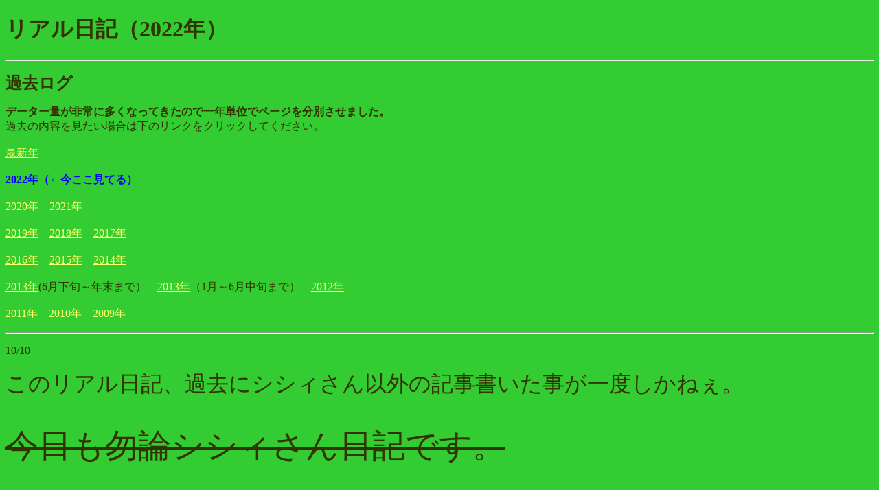

--- FILE ---
content_type: text/html
request_url: http://kyupiru.com/riarunikki2022.html
body_size: 28032
content:
<!DOCTYPE html>
<html lang="ja">
<head>
<meta charset="Shift_JIS">
<meta name="GENERATOR" content="JustSystems Homepage Builder Version 17.0.15.0 for Windows">
<title></title>
</head>
<body bgcolor="#33cc33" text="#333300" link="#ffff66" vlink="#99ff00" alink="#ffffff">
<h1 style="color: rgb(51, 51, 0); font-family: Meiryo; font-style: normal; font-variant-ligatures: normal; font-variant-caps: normal; letter-spacing: normal; orphans: 2; text-align: start; text-indent: 0px; text-transform: none; white-space: normal; widows: 2; word-spacing: 0px; -webkit-text-stroke-width: 0px; text-decoration-thickness: initial; text-decoration-style: initial; text-decoration-color: initial;">リアル日記（2022年）</h1>
<hr style="color: rgb(51, 51, 0); font-family: Meiryo; font-size: medium; font-style: normal; font-variant-ligatures: normal; font-variant-caps: normal; font-weight: 400; letter-spacing: normal; orphans: 2; text-align: start; text-indent: 0px; text-transform: none; white-space: normal; widows: 2; word-spacing: 0px; -webkit-text-stroke-width: 0px; text-decoration-thickness: initial; text-decoration-style: initial; text-decoration-color: initial;">
<p style="color: rgb(51, 51, 0); font-family: Meiryo; font-size: medium; font-style: normal; font-variant-ligatures: normal; font-variant-caps: normal; font-weight: 400; letter-spacing: normal; orphans: 2; text-align: start; text-indent: 0px; text-transform: none; white-space: normal; widows: 2; word-spacing: 0px; -webkit-text-stroke-width: 0px; text-decoration-thickness: initial; text-decoration-style: initial; text-decoration-color: initial;"><b><font size="+2">過去ログ</font></b></p>
<p style="color: rgb(51, 51, 0); font-family: Meiryo; font-size: medium; font-style: normal; font-variant-ligatures: normal; font-variant-caps: normal; font-weight: 400; letter-spacing: normal; orphans: 2; text-align: start; text-indent: 0px; text-transform: none; white-space: normal; widows: 2; word-spacing: 0px; -webkit-text-stroke-width: 0px; text-decoration-thickness: initial; text-decoration-style: initial; text-decoration-color: initial;"><b>データー量が非常に多くなってきたので一年単位でページを分別させました。</b><br>過去の内容を見たい場合は下のリンクをクリックしてください。<br>
<br>
<a href="http://kyupiru.com/riarunikki.html" style="font-family: Meiryo; font-size: medium; font-style: normal; font-variant-ligatures: normal; font-variant-caps: normal; font-weight: 400; letter-spacing: normal; orphans: 2; text-align: start; text-indent: 0px; text-transform: none; white-space: normal; widows: 2; word-spacing: 0px; -webkit-text-stroke-width: 0px; background-color: rgb(51, 204, 51);">最新年</a><br>
<br>
<font color="#0000ff"><b>2022年（←今ここ見てる）</b></font><br>
<br>
<a href="http://kyupiru.com/riarunikki2020.html">2020年</a>　<a href="http://kyupiru.com/riarunikki2021.html">2021年</a><br>
<br>
<a href="http://kyupiru.com/riarunikki2019.html">2019年</a>　<a href="http://kyupiru.com/riarunikki2018.html">2018年</a>　<a href="http://kyupiru.com/riarunikki2017.html">2017年</a><br>
<br>
<a href="http://kyupiru.com/riarunikki2016.html">2016年</a>　<font color="#0000ff"><a href="http://kyupiru.com/riarunikki2015.html">2015年</a></font>　<a href="http://kyupiru.com/riarunikki2014.html">2014年</a><br>
<br>
<a href="http://kyupiru.com/riarunikki2013_kouhan.html">2013年</a>(6月下旬～年末まで）　<a href="http://kyupiru.com/riarunikki2013_zenhan.html">2013年</a>（1月～6月中旬まで）　<a href="http://kyupiru.com/riarunikki2012.html">2012年</a><br>
<br>
<a href="http://kyupiru.com/riarunikki2011.html">2011年</a>　<a href="http://kyupiru.com/riarunikki2010.html">2010年</a>　<a href="http://kyupiru.com/riarunikki2009.html">2009年</a></p>
<hr>
<p>10/10<br>
<br>
<font size="+3">このリアル日記、過去にシシィさん以外の記事書いた事が一度しかねぇ。</font><br>
<br>
<br>
<font size="+4"><s>今日も勿論シシィさん日記です。</s></font><br>
<br>
<br>
<br>
これは休日の間にサイト更新用の記事を書いていた時の事。<br>
<br>
<br>
<br>
<font size="+3">ｼｭｯ！<s>（←何かが机の上に飛び乗る様子</s></font><br>
<br>
<img src="20221010-1.JPG" width="807" height="605" border="0">「構え」<br>
<br>
<font size="+3"><s>うおおおおおおおおシシィさん邪魔だあああああああああああああ</s></font><br>
<br>
<br>
定期的に机の上に乗っかっては「構え！」とアピールしてくるシシィさん。<br>
そこにいられると記事書けないんですけど～～～～～～～～～。<br>
<s>ちょっとシシィさん退いてくれるまで背もたれ倒して寝よ！！</s><br>
<br>
<img src="20221010-2.JPG" width="807" height="605" border="0"><br>
<br>
<font size="+3"><s>あああああああ領土侵略！！！</s></font><br>
<br>
<br>
<br>
<img src="20221010-3.JPG" width="807" height="605" border="0">「ちょっと通りますよ」<br>
<br>
<font size="+2"><s>うごごごごごご、細い脚から伝わる強い指圧が。</s></font><br>
<br>
そしてそのままシシィさん<br>
<br>
<img src="20221010-4.JPG" width="807" height="605" border="0">「ふみふみ。」<br>
<br>
<s><font size="+3">前足をふみふみして寝床作りを始める。あ～～～これお腹じゃなくて背中にふみふみしてほしかった～～～</font></s><br>
<br>
そして・・・！！<br>
<br>
<br>
<img src="20221010-6.JPG" width="807" height="605" border="0">「よいしょっと」<br>
<br>
<font size="+4">ああああああああああ可愛いいいいいいいいいいい（猫バカ</font><br>
<br>
<br>
シシィさん！！！いつしか同じように座ってくれたことあったけどあの時はケツだった！今回はお顔向けてる！！！！<br>
ちょっと顔なでなでしてみよう。<br>
<br>
<br>
<img src="20221010-7.JPG" width="807" height="605" border="0"><br>
<br>
<font size="+4"><s>にゃああああああああああああああああああああああああああああああああああああああああああああああああああああああああああああああああああああああああああああ（猫バカ</s></font><br>
<br>
<br>
<font size="+4" color="#ff0000">か、かわいい！！！！！！</font><br>
<br>
<br>
<br>
が、ただでは終わらないのがシシィさん。<br>
<br>
<br>
<img src="20221010-8.JPG" width="807" height="605" border="0">「ぐぐぐぐぐ」<br>
<br>
<font size="+4"><s>シシィさん、唐突に爪を出してにぎにぎし始める。シャツを貫通して鋭く突き刺さる爪。</s></font><font size="+4" color="#ff0000"><s>痛い痛い痛い痛い痛い痛い痛い。</s></font><br>
<br>
<br>
撫でるなら構えというシシィさんの主張。<br>
<s>参りました。遊んであげるので爪を引っ込めてください。はい。</s><br>
<br>
<br>
</p>
<hr>
<p>9/4<br>
<br>
<font size="+2">もうシシィさんの事しかこのリアル日記書いてねーな！</font><br>
<br>
なら今日はシシィさん以外の内容かって？<br>
<br>
<br>
<br>
<br>
<img src="20220904-2.JPG" width="1003" height="802" border="0"><br>
<br>
<font size="+4">あああああ可愛いいいいいいいいいいいいい（やっぱりシシィさん日記じゃないか</font><br>
<br>
<br>
に、にくきゅうううううううううう<br>
<br>
<br>
<br>
<img src="20220904-1.JPG" width="662" height="588" border="0">「カッ」<br>
<br>
<font size="+4" color="#ff0000">怖い。</font><br>
<br>
シシィさん怖すぎ！！！<br>
<br>
シシィさんはこのアイロン台の上に置いた毛布の上が大好き。寝てる時は大体このポジションで寝ています。<br>
ただ目につきやすい所なので見かけると思わず触ってしまったり写真をとったりするのでシシィさんとしてはいい迷惑。<br>
<br>
<img src="20220904-3.JPG" width="807" height="605" border="0">「早くどっかいってくんないかにゃ。」<br>
<br>
<b><i><font size="+2">うーん、このめんどくさそうな顔。</font></i></b><br>
<br>
しょうがないからこのままゆっくりさせてあげよう。<br>
<br>
<br>
<br>
<br>
そんなある日の事。<br>
今日はいつものアイロン台の上にいないのでどこにいるのか探してみたら・・・・。<br>
<br>
<br>
<img src="20220904-4.JPG" width="902" height="571" border="0"><br>
<br>
<font size="+3"><s>あああああああああああああおまえええええええええええええ</s></font><br>
<br>
<br>
<img src="20220904-5.JPG" width="779" height="605" border="0">「何か？」<br>
<br>
<font size="+3">何か？じゃないよ、ベッドの上はだめだよ。</font><br>
<br>
いつしか前に布団の上でちょっとチビっちゃって臭い凄いから捨てる嵌めになった件もあったしこんなところで嘔吐されたらたまったもんじゃないので基本的にベッドの上は載ったら追い出すようにしてる。<br>
ほら、どいたどいた。<br>
<br>
<img src="20220904-6.JPG" width="807" height="605" border="0">「・・・・・・・」<br>
<br>
<font size="+2">石のように黙って居座り続けるシシィさん。ど～～い～～て～～～～～～</font><br>
<br>
<br>
横からくいって押したら退くかな？って思ったらむしろひっくり返ってデ～～～ンって横になって寝始める始末。<b>こいつ。</b><br>
でも猫っていう事聞かない方が可愛いんだからずるい生き物だ全く。<br>
<br>
<img src="zzc8.jpg" width="99" height="99" border="0">「いう事聞かないジェスターです。」<br>
<br>
<s>やる事が可愛くない。</s><br>
<br>
</p>
<hr>
<p>7/31<br>
<br>
<font size="+3">突然ですが問題です。</font><br>
<br>
<br>
<br>
<img src="IMG_7484.JPG" width="1008" height="756" border="0"><br>
<br>
<font size="+4">シシィさんはどこにいるでしょうか！！</font><br>
<br>
<br>
<br>
<img src="zremi02.png" width="100" height="100" border="0">「いくら私が猫のように可愛い存在だとしても私はシシィさんではないわ。」<br>
<br>
<s>無視。</s><br>
<br>
<br>
正解は・・・・<br>
<br>
<br>
<br>
<img src="IMG_7483.JPG" width="1008" height="756" border="0"><br>
<br>
<font size="+3"><s>机の下でした！安直だな。</s></font><br>
<br>
<br>
シシィさん、最近のお気に入りポジはここなのだが私が椅子に座ると大抵どこかへ行ってしまう。<br>
幸い足を猫パンチされることはないのでよいのだが・・・。<br>
シシィさ～～ん、椅子に座ろうと思うけどいいですか～～？<br>
<br>
<br>
<img src="IMG_7485.JPG" width="1008" height="756" border="0">「え？座るの？」<br>
<br>
<font size="+3"><s>なんかすごいびっくりした顔で見てくる。</s></font><br>
<br>
暗くしてあげるから・・・。<br>
<br>
<img src="IMG_7488.JPG" width="1008" height="756" border="0">「ならばよし。」<br>
<br>
<s>うーん、まぁいいかみたいなこの感じ。シシィさんは可愛いですね。もふもふしてあげたい。っていってこういう安全スペースで手を伸ばすともれなく猫パンチ食らって血出るハメになるので注意がいる。<br>
シシィさん、爪出して猫パンチするのは危ないからやめろおおおおおおおおおおお。</s><br>
<br>
<br>
しかし最近シシィさんのお気に入りポジがもう一つ。<br>
それは・・・。<br>
<br>
<br>
<br>
<br>
<br>
<br>
<br>
<img src="IMG_7497.JPG" width="579" height="772" border="0"><br>
<br>
<b><font size="+2">私のお腹の上。うおおおおおおおおおおお。かわいい！！！！</font></b><br>
<br>
<br>
<br>
<br>
<br>
<br>
<img src="IMG_7493.JPG" width="1008" height="756" border="0"></p>
<p>
</p>
<p><br>
<br>
<font size="+4" color="#ff0000"><b>ただケツ。圧倒的ケツ。顔見せて。</b></font><br>
<br>
<s>ついでにこの写真の時、抜け毛の季節で物凄い抜け毛が顔面を襲撃。うごごごごごご。</s><br>
ただ背中を撫でてあげるとゴロゴロ言いながら足を踏み踏みしてきたりととってもとっても可愛い。<br>
<b><s><font size="+3">可愛いんだけど爪出して踏み踏みするのは非常に痛いのでやめてほしい。痛い。めっちゃ痛い。痛いからやめろうごごごごごごご。</font></s></b><br>
<br>
シシィさん最近ご飯食べる量が少なくなってきちゃってて夏バテしているのか少し心配ですがそれ以外では元気です。爪そろそろ切ろうか（無慈悲</p>
<p>
</p>
<hr>
<p>6/5<br>
<br>
この間まではネタがない～とかいって一月に二回もシシィさん日記つけていたのに先月五月は一度もシシィさん日記をつけていなかった。<br>
<s>もはやリアル日記がシシィさん専用日記と化しているが仕方がない。これも必然だ（何</s><br>
<br>
というわけでいつものです。<br>
<br>
<br>
<br>
<font size="+3">シシィさ～～～～～ん！！</font><br>
<br>
<img src="20220605-2.JPG" width="807" height="605" border="0">「ん？」<br>
<br>
<s>う～ん、高みの見物とは良いご身分だな。</s><br>
前回のリアル日記でもそうでしたがシシィさんは相変わらずソファーの一番上の所がお好き。<br>
なのでソファーに寝転がると上の写真のように見下ろしてくるシシィさんの構図がすぐ出来上がる。<br>
<s>ちょっとスマホ弄ってふとシシィさんに目をやるとず～～っと見てるから落ち着かない。</s><br>
<br>
<br>
<img src="20220605-3.JPG" width="605" height="807" border="0"><br>
<br>
がっつり寝るときはアイロン台の上に敷いた毛布の上で寝てる事が多い。でも最近寝返りうってアイロン台から落ちる事もあって少し危なっかしい。<br>
一応着地は出来ているのかな？出来てなかったら大怪我してるだろうし一応してるのかな・・・。<br>
可愛い寝顔を取りたいから少しスマホを近づけて・・・パシャリ。<br>
<br>
<img src="20220605-4.JPG" width="605" height="807" border="0">「起きてるにゃ。」<br>
<br>
<font size="+4"><s>起きてたし怖いし可愛くない。</s></font><br>
<br>
シシィさん薄目怖すぎぃ～～～！！！<br>
<br>
<br>
<img src="20220605-5.JPG" width="605" height="585" border="0">「はいはい。」<br>
<br>
<s>セルフアゴ枕。</s><br>
そんなシシィさん。この日記を書いているリアルタイムは何してるかというと私の椅子の横でちんまり座っています。<s>多分ちゅーるくれって言ってます。もうあげたでしょ。</s><br>
<br>
<br>
おまけ（？）<br>
<br>
<br>
Ｉｐｈｏｎｅの写真の機能にピープルというものがあり、食べ物の写真や自動車の写真だとか写真を分析してそれがどういうジャンルのものか解析した上でそのジャンルの写真だけを表示させる機能があるのですが・・・。<br>
<br>
<br>
<img src="20220605-1.PNG" width="549" height="383" border="0"></p>
<p>
</p>
<p><br>
<font size="+4"><s>シシィさんは犬ではございません。</s></font><br>
<s>自動車も大概だと思うが。</s></p>
<p>
</p>
<hr>
<p>4/24<br>
<br>
ネタがない。<br>
<br>
<br>
<font size="+3">そういう時はシシィさんに頼ればいい。</font><s><font size="+3">古事記にも書いてある。</font></s><br>
<br>
<br>
<br>
<br>
いつものから始めましょう。<br>
<br>
<br>
<br>
<br>
<font size="+4">シシィーーーさーーーーーん！</font><br>
<br>
<br>
<br>
<br>
<br>
<br>
<img src="20220424-3.JPG" width="605" height="807" border="0">「にゃんすか。」<br>
<br>
<font size="+2"><b>シシィさん、ネタがないのでお写真失礼いたします。<br>
<br>
シシィさん！！こっち向いて！可愛いお顔を取らせて！！<br>
</b><br>
<br>
<br>
</font><font size="+1"><img src="20220424-2.JPG" width="605" height="807" border="0"></font><br>
<br>
<font size="+4"><s>こいつ。</s></font><br>
<br>
<br>
<img src="20220424-4.JPG" width="807" height="605" border="0"><br>
<br>
ぶらんぶらんなお手て。<s>触ると秒速で爪出した猫パンチしてきて大変に危険。</s><br>
<br>
<br>
<br>
段々暑くなってきているので今まではソファーカバーの下に潜り込んだり毛布の中に突っ込んで寝てたりしていたシシィさんも最近ではついに・・・。<br>
<br>
<br>
<br>
<img src="20220424-1.JPG" width="641" height="700" border="0">「ん？」<br>
<br>
<br>
比較的まだ冷たいフローリングの上で横たわって熱さまし。<br>
<b><i><font size="+1">毎年言ってるけど今年も夏が近づいてきていることを感じ取れる我が家の風物詩の一つです。</font></i></b><br>
<br>
シシィさん、暑そうだねーーー<br>
<br>
<s>ってなでなですると暑いからさわんなって目で文句言ってくる。</s><br>
<br>
我が家は比較的風通しがよく外の気温に影響されやすいものの暑い時は窓をあけて風を通すと一気に涼しくなるので電気代が高くなってる今エアコンになるべく頼らずに涼しい部屋を維持したいところです。<br>
でもシシィさんの脱走にだけは注意。<s>本人（本猫？）最近ベランダの外に出ようとするので本当に危ない。</s></p>
<p>
</p>
<hr>
<p>4/16<br>
<br>
<font size="+3">時は多分3月末くらい。</font><font size="+4">多分。</font><br>
<br>
<br>
<s><font size="+4">正確な日付は忘れた（</font></s><br>
<br>
<br>
<br>
<br>
Discordで奴と会話してた時である。<br>
<br>
<br>
ジョグ友<br>
「そういえば3月〇〇日に一回実家に帰る予定があんだわ」<br>
ワイ<br>
「ほぉ、実家に帰るの久しぶりじゃない？」<br>
ジョグ友<br>
「いやそうでもない。一年くらい。」<br>
<br>
<s>それは十分久しぶりなのでは。</s><br>
<br>
<br>
それはともかく。<br>
<br>
<br>
<br>
<br>
<font size="+3">ふ～～～～～～ん。<br>
<br>
<br>
</font><font size="+4"><s>報復のチャンスやん。</s></font><br>
<br>
<br>
<br>
<br>
<br>
何の報復かって？<br>
<br>
<br>
<br>
<br>
<font size="+4" color="#ff0000"><s>忘れたけど報復に理由はいるか？（いる</s></font><br>
<br>
<br>
<br>
<br>
<br>
過去これまでリアル日記で数々の非道合戦をわいとジョグ友+M友で仕掛けてきたが流石に奴の両親がいる状態でそういったふざけをしたことは高校生以降はない。<s>（裏を返すと高校生ぐらいの頃は平然と迷惑をかけた最低野郎である</s><br>
流石にこの歳にもなって奴以外に迷惑をかけるようなことは避けるべきであるため報復の機会とはいえ昔みたいに突撃みたいなことはもうできないだろう。<s>もう見た目的にうろちょろしてるだけで通報されかねない。</s><br>
<br>
<br>
1人でうろちょろしてるとあれだしせっかくの機会なのでノーチャンスに終わるかもしれないがいつもの奴を<s>当日に特殊召喚する準備を整えた。</s><br>
<br>
<br>
そして帰省当日。<br>
<br>
<br>
<br>
<br>
<font size="+3">M友<br>
「うっす」</font><br>
<br>
<br>
<b>リアル日記どころか現実でもだいぶ久しぶりなM友氏。<br>
<s>流石に昔のようにエアガンを持ってくるようなことはもうしなかった。</s></b><br>
<br>
<br>
M友<br>
「一応隠し持てるようにガスのハンドガンだけ持ってきた。」<br>
<br>
<br>
<s><font size="+4" color="#ff0000">持ってきてんじゃねーか！</font></s><br>
<br>
<br>
<br>
<s>まぁ奴がのこのこと外を1人で歩いてたらそれくらいしかもう手段がないか（絶対に真似しないでください</s><br>
<br>
<br>
奴の実家は坂道の途中にありちょっと低地気味にある関係上道路を登っていくと微妙に奴の部屋が見えるのが特徴であるためいつも通り奴がいそうかどうかを伺ってみると事前予告通りピンポイントに部屋でなんかしてるのを目視。<br>
だが肝心要の襲撃チャンスもなければ<font size="+3">プランもない。</font><br>
<br>
<br>
もはや行き当たりばったりだし昔のように雨戸に足ひっかけて登ってベランダ侵入する訳にもいかないし<s>（暴かれる中学時代の数々の悪事）</s>うまくいきそうになければ外で撃つ訳にもいかないので適当な所で諦めて普通にインターホン鳴らして「よっ」っと会いにいくぐらいの感じではあった。<br>
<br>
難しそうだなぁ。もう普通にインターホン鳴らすか？<br>
<br>
と、思ったその時。<br>
<br>
<br>
<br>
わい<br>
「あいつの部屋にBluetoothスピーカー置いてあるなあれ。」<br>
<br>
<br>
<font size="+3">M友<br>
「俺あれに接続させてもらった事あるぞ。」</font><br>
<br>
<br>
<br>
<br>
<br>
<br>
<br>
<br>
<br>
<font size="+4">閃いた</font><br>
<br>
<br>
<br>
<br>
<br>
<br>
<font size="+4" color="#ff0000">わい<br>
「M友、あのBluetoothスピーカーに接続して大音量でAV流せ」</font><br>
<br>
<br>
<br>
<br>
<br>
<br>
<br>
<br>
<br>
<font size="+4" color="#ff0000">窓越しに見える秒速で慌てふためくジョグ友。<br>
<br>
<br>
爆笑する俺ら。<br>
そしてそれに気づくジョグ友。</font></p>
<p>
</p>
<p><br>
<br>
<br>
<br>
<br>
<br>
<font size="+4">ジョグ友<br>
「おまえらあああああああああああああ」（←全力で走ってくる化け物</font><br>
<br>
<br>
<br>
<br>
<br>
<br>
<br>
<br>
<br>
<font size="+4">三┏( ^o^)┛</font><br>
<br>
<br>
<br>
<img src="4926598654_981f0fea9e_b.jpg" width="512" height="435" border="0"><br>
<br>
<br>
<br>
<br>
<font size="+4"><s>終わり（終われ</s></font><br>
</p>
<hr>
<p>4月10日<br>
<br>
<font size="+4">くそ暑い。</font><br>
<br>
<br>
<br>
<font size="+3"><s>急に冬から夏になるじゃん、この世界。</s></font><br>
<br>
<br>
<br>
突然の暑さにまいってしまうのは人間だけではございません。<br>
<br>
<br>
猫だって困ります。<br>
<br>
<br>
というわけでいつものです。<br>
<br>
<font size="+4">シシィさ～～～～～ん。</font><br>
<br>
<br>
<br>
<br>
<br>
<br>
<br>
<br>
<br>
<br>
<img src="20220410-1.JPG" width="605" height="807" border="0"><br>
<br>
<font size="+3">暑いけど隠れたいからお尻だけ隠して頭は隠さず。<br>
<s>あと腕も伸ばして少しでも涼しさ求めて。</s></font><br>
<br>
<br>
<font size="+2"><b>ソファーと薄いとはいえソファーカバーの内側に入ってるから絵面的にはかなり暑い。</b></font><br>
<br>
<s>あと後ろ足が顔の前に来ていて一瞬腕が三本あるように見える。</s><br>
<br>
<img src="20220410-2.JPG" width="807" height="605" border="0"><br>
<br>
シシィーさーーーん。暑いならそこ出てフローリングの上に寝そべったら？<br>
<s>それとも何か悪い事でもして隠れて（いるつもり）いたいのか？</s><br>
<br>
<br>
<img src="20220410-3.JPG" width="807" height="605" border="0"><br>
<br>
<font size="+3"><s>露骨に視線を反らすシシィさん。たまたまだろうけどタイミング完璧すぎて本当に何か悪さをしたのか疑ってしまう。</s></font><br>
<br>
最近シシィさんは吐く時走りながらゲロるせいで掃除が非常に大変で困ってる。おえっおえっって吐きそうな前兆見つけた時は掴んで走らないように一点に吐かせてるけど事前察知できるのはレアケースだから阿鼻叫喚な参上を見て「うげぇ」となってしまうのが実情。<br>
<br>
最後に昨日か一昨日撮影したシシィさんの写真を張っておきます。<br>
<br>
<br>
<br>
<img src="20220410-4.JPG" width="602" height="713" border="0"><br>
</p>
<p><s><font size="+3">過去最大級にけつが高い。</font></s><br>
</p>
<hr>
<p>2月26日<br>
<br>
ウクライナの事は一旦忘れます。また今度思ったことをつぶやく道場とかで所感を綴りたいと思います。<br>
<s>今回は月一の定例会です。</s><br>
<br>
<br>
<br>
<br>
<br>
はい、いつものです。<br>
<br>
<br>
<br>
<font size="+4">シシィさ～～～ん！！！</font><br>
<br>
<br>
<br>
<img src="IMG_7359.JPG" width="605" height="807" border="0">「んにゃー」<br>
<br>
<font size="+3">やる気がない。</font><br>
<br>
シシィさんはいいなぁ、何も考える必要がなくて。<br>
<br>
<img src="IMG_7360.JPG" width="605" height="807" border="0">「何が？」<br>
<br>
<font size="+2"><s>本当に何も考えていなさそうである。うらやましい。</s></font><br>
シシィさ～～～～んって呼びかけ続けること10回くらい。<br>
<br>
<br>
<br>
<img src="IMG_7362.JPG" width="807" height="605" border="0">「ｚｚｚ・・・」<br>
<br>
そのまま目を閉じて眠り始めてしまった。シシィさん今日はお疲れのご様子。<br>
<br>
<br>
<br>
<br>
<br>
そして翌日。<br>
<br>
<img src="IMG_7364.JPG" width="807" height="605" border="0"><br>
<br>
<s>寝顔可愛いいいいいいいい。</s><br>
こっそりカメラでﾊﾟｼｬﾘ。<br>
<br>
<br>
<br>
<img src="IMG_7365.JPG" width="807" height="605" border="0">「今撮影した？」<br>
<br>
<s>目だけ開けて状況確認するの草。そこからは眠れる獅子を起こしたかの如く、ノビノビと背伸びしてはニャッ！と大きく鳴いては構えと猛アピール。眠れるシシィさんを起こす事は遊びの付き合いをしなければいけないことである。責任もって付き合いましょう（何</s><br>
<br>
</p>
<hr>
<p>2月16日<br>
<br>
ちょうど前回リアル日記を更新して一か月。今からぴったり一か月前、トンガの大噴火があったんですねぇ・・・。リアル日記見て思い出しました。<br>
今じゃすっかり忘れられてて世間の話題の変わりようの速さに驚くばかりです。今はウクライナと北京オリンピックかな？<br>
<br>
さて、今日はいつものシシィさん特集・・・ではなく、珍しくまたジョグ友に関するお話です。<br>
定期的に<s>奴</s>とはDiscordで会話する事もあるのですが結婚して子供が出来てからその<s>変態っぷり</s>は<font size="+3"><s>落ち着・・・・く事は全然ありませんでした。</s></font><br>
<br>
<br>
<br>
これは奴との会話の一幕。<br>
<br>
<br>
<br>
<br>
<b>ジョグ友<br>
「原神のクレーちゃんはガチ。」</b><br>
<b><i>ワイ<br>
「お前好きだろ。」</i></b><br>
<font size="+2">ジョグ友<br>
「大好きだけど何か？」</font><br>
<br>
<font size="+1" color="#ff0000"><b>＜マイク越しに聞こえるピコピコハンマーで叩かれる音＞</b></font><br>
<br>
<font size="+2">ワイ<br>
「草」</font><br>
<br>
<b><font size="+2">奴の減らず口っぷりは奥さんの前でも健在のようで思わず叩きたくなる言葉を口走ると奥さんにピコピコハンマーで叩かれてる模様。</font></b></p>
<p>
</p>
<p><br>
<font size="+3">ジョグ友<br>
「まぁ俺が一番好きなのはやっぱフランちゃんなんだけどな。</font><font size="+4" color="#ff0000"><s>あ痛っっっって</s></font><font size="+3">」</font><br>
<br>
<br>
<font size="+4"><s>多分ピコピコハンマーの柄の方で叩かれてた。</s></font></p>
<p>
</p>
<p><br>
<br>
<br>
<br>
そんな調子で会話の間にピコピコハンマーで叩かれる音が挟まるもんだから<s>俺の腹筋が持たない。</s><br>
<br>
そしてこれはとある日の会話。<br>
ランドセルの話題になり<s>（原因は原神のクレーちゃん）</s>自分の子供に買うランドセルを考える事に。<br>
前にも書いた通りジョグ友の子供は女の子なので買うとしたら赤いランドセルに。<b>「俺の子供実質クレーちゃんじゃん」</b>って言葉の後に<b><i>再びなるピコピコハンマーの音。</i></b><br>
ただ子供に与えるランドセルを選ぶのは奥さんにとっても凄く楽しみにしていたイベントだったようで興味本位で探し始めたらしい。<br>
<br>
そして奥さんが下の写真のランドセルをジョグ友に見せた模様（これは後で見せてもらった。）<br>
<br>
<br>
<br>
<br>
ジョグ友の奥さん<br>
「ハートのついてるランドセル可愛くないーー？」<br>
<br>
<br>
<br>
<br>
<br>
<br>
<br>
<br>
<img src="IMG_0082.jpg" width="385" height="288" border="0"><br>
<br>
<br>
<br>
<font size="+4" color="#ff0000">ジョグ友<br>
「ランドセルに淫紋ついてんぞ」</font><font size="+3" color="#ff0000"><br>
</font><br>
<br>
<br>
<br>
<br>
<font size="+3"><s>関節技決められて死ぬ死ぬ叫ぶ奴の声を聞いてマジで笑い死ぬかと思った。あいつに淫紋言われてからマジでそれにしか見えなくなったじゃねーか。</s></font><br>
<br>
<br>
<br>
<br>
<br>
<font size="+2"><s>っていうだけのお話でした。どうしても記録に残しておきたかった。</s></font></p>
<p>
</p>
<hr>
<p>1月16日<br>
<br>
トンガの海底火山の大噴火でえげつないことになっておりますが・・・。<s>当サイトは平常運転でございます。</s><br>
<br>
<br>
今年初のあれいきます。<br>
<br>
<br>
<br>
<br>
<font size="+4">シシィさ～～～～～ん！！</font><br>
<br>
<br>
<br>
<br>
<img src="IMG_7321.JPG" width="464" height="618" border="0">ｽﾘｯ･･<br>
<br>
<font size="+4"><s>んにゃぁああああああああ！！！！！！！！！！！！！（<br>
<br>
シシィさんが！！！<br>
<br>
<br>
初めて！！！！<br>
<br>
顔に！！！（後頭部だけど顔判定</s></font><br>
<br>
<br>
<br>
<font size="+4" color="#ff0000">スリスリしたあああああああああ！！！！</font><br>
<br>
<br>
<br>
夢かと思ったけど夢じゃなかった。<s>んほおおおおおおおおお（やめろ</s><br>
<br>
<br>
しかしそんなシシィさん、気分のムラが大変激しい。<br>
その日の夜・・・。<br>
<br>
<img src="IMG_7327.JPG" width="767" height="575" border="0"><br>
<br>
<br>
<font size="+3"><s>なんちゅーところにおるんじゃ。</s></font><br>
<br>
<br>
シシィさん、最近ソファーカバーの下に潜り込むことが多く、気づかずドスンと座ると大変危ないので必ず意識出来るようにメモ書き置いて気をつけれるようにしてる。勿論いないこともあるけどあったほうが絶対思い出せるから安全。<br>
<br>
シシィさん、そこ危ないから入らないでほしいんですけど・・・・。<br>
<br>
<img src="IMG_7328.JPG" width="767" height="575" border="0">「ふーん。」<br>
<br>
ふーんじゃないよシシィさん！！というかシシィさんの毛とか爪ばりばりを防ぐためにソファーカバーかけてるんだからそれじゃ意味ないでしょ！ほら、出てった出てった！<br>
<br>
<br>
<br>
<img src="IMG_7330.JPG" width="575" height="767" border="0"><br>
<br>
<font size="+2">お、出る？出る？</font><br>
<br>
<img src="IMG_7331.JPG" width="575" height="767" border="0"><br>
<br>
<s><font size="+4" color="#ff0000">痛ぇえええええええ！！！やりやがったこいつ！</font></s><br>
<br>
<br>
シシィさん爪とんがりすぎてネコパンチ食らったら最後、<s>出血する。</s><br>
<b><i><font size="+2">うおおおおおおおおおお！！シシィさんんんんんんん！！！！昼間はあんなに懐いてたろうが！！！！！！！！！！！！</font></i></b><br>
<br>
<img src="IMG_7334.JPG" width="575" height="767" border="0">「ｼｭｯｼｭ！！」<br>
<br>
<font size="+4" color="#ff0000"><s>いでえええええええええ<br>
<br>
<br>
私が悪ようございました。気持ち良くここで眠ってください（全敗</s></font><br>
<br>
<br>
</p>
<hr>
<p>1月2日<br>
<br>
新年あけましておめでとうございます。もう1月2日ではございますが<s>一日くらいなら誤差です誤差。</s><br>
今日はそこまで私自身大きなネタを持っているという訳ではないのですが一応新年に移りましたので2021年の日記の内容を過去ログに移すべくちょっとごあいさつ程度の更新したといった形です。<br>
流石にそれだけではちょっと内容も少ないので本人の許可も取ったので一応のご報告が1つ。<br>
<br>
学生時代の頃はバカやってた故に登場回数の多かったジョギング友達。近年はめっきり直接会う機会も減ってしまい登場回数も減ってしまっていましたが2021年に奥さんが子供を授かった<s>（本当にお前の子か？とヤジ飛ばしたらめっちゃイタ電されまくった）</s>事をリアル日記のどこかに書きましたが・・・・・<br>
<br>
<br>
<font size="+3">先月無事産まれたようです。</font><br>
<br>
<br>
<br>
<font size="+3">ジョギング友達<br>
「女の子が産まれたンゴ！！！（←大喜び」<br>
</font><font size="+3" color="#ff0000"><s>ワイ<br>
「それは子供が産まれたから喜んでいるんであって女の子だから喜んでいるんじゃないよな？」</s></font><br>
<br>
<br>
<br>
<font size="+2">ジョギング友達<br>
「おう、勿論だよ。</font><font size="+3">でも女児の下着一緒に選ぶ楽しみが出来て今からワクワクが止まらねぇ」</font><br>
<br>
<br>
<br>
<font size="+2"><s>って奴が言った瞬間無言で奥さんに叩かれる音が聞こえて草。やっぱダメだよこいつ。</s></font><br>
<br>
<br>
ともかくご出産おめでとうございます。あ、これは奥さんに言ったのであってジョグ友に言ったんじゃありません。ジョグ友には<s>「娘に手を出すなよ」</s>の一言で十分です。<font size="+2" color="#ff0000"><s>15年後くらいに娘さんにこのサイトのリアル日記見せてやりてーーーーー（</s></font></p>
<p>
</p>
<p><br>
<br>
というわけで腐れ縁ナンバーワンの奴の近況報告でした。<br>
<br>
</p>
<hr>
<p>戻る</p>
</body>
</html>